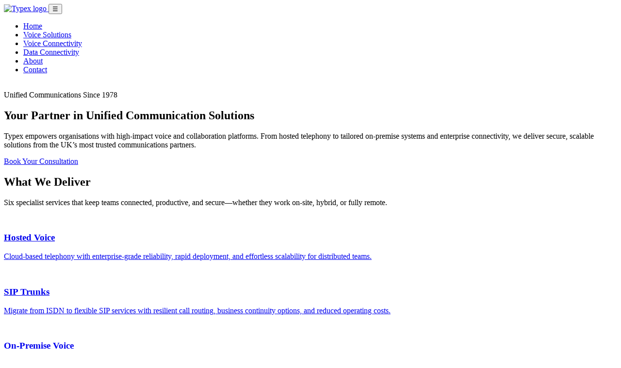

--- FILE ---
content_type: text/html; charset=utf-8
request_url: https://www.typex.com/product-and-services/connectivity/sip-trunking/
body_size: 3888
content:
<!DOCTYPE html>
<html lang="en-GB">
<head>
    <meta charset="utf-8">
    <meta name="viewport" content="width=device-width, initial-scale=1">
    <title>Typex — Unified Communication Solutions</title>
    <meta name="description" content="Typex delivers modern unified communication, connectivity, and collaboration solutions for organisations that need secure, resilient voice and data services.">
    <link rel="preconnect" href="https://fonts.gstatic.com" crossorigin>
    <link rel="preconnect" href="https://fonts.googleapis.com">
    <style id="" media="all">/* cyrillic-ext */
@font-face {
  font-family: 'Overpass';
  font-style: normal;
  font-weight: 300;
  font-display: swap;
  src: url(/fonts.gstatic.com/s/overpass/v19/qFdH35WCmI96Ajtm81GoU9vgwBcIs1s.woff2) format('woff2');
  unicode-range: U+0460-052F, U+1C80-1C8A, U+20B4, U+2DE0-2DFF, U+A640-A69F, U+FE2E-FE2F;
}
/* cyrillic */
@font-face {
  font-family: 'Overpass';
  font-style: normal;
  font-weight: 300;
  font-display: swap;
  src: url(/fonts.gstatic.com/s/overpass/v19/qFdH35WCmI96Ajtm81GhU9vgwBcIs1s.woff2) format('woff2');
  unicode-range: U+0301, U+0400-045F, U+0490-0491, U+04B0-04B1, U+2116;
}
/* vietnamese */
@font-face {
  font-family: 'Overpass';
  font-style: normal;
  font-weight: 300;
  font-display: swap;
  src: url(/fonts.gstatic.com/s/overpass/v19/qFdH35WCmI96Ajtm81GqU9vgwBcIs1s.woff2) format('woff2');
  unicode-range: U+0102-0103, U+0110-0111, U+0128-0129, U+0168-0169, U+01A0-01A1, U+01AF-01B0, U+0300-0301, U+0303-0304, U+0308-0309, U+0323, U+0329, U+1EA0-1EF9, U+20AB;
}
/* latin-ext */
@font-face {
  font-family: 'Overpass';
  font-style: normal;
  font-weight: 300;
  font-display: swap;
  src: url(/fonts.gstatic.com/s/overpass/v19/qFdH35WCmI96Ajtm81GrU9vgwBcIs1s.woff2) format('woff2');
  unicode-range: U+0100-02BA, U+02BD-02C5, U+02C7-02CC, U+02CE-02D7, U+02DD-02FF, U+0304, U+0308, U+0329, U+1D00-1DBF, U+1E00-1E9F, U+1EF2-1EFF, U+2020, U+20A0-20AB, U+20AD-20C0, U+2113, U+2C60-2C7F, U+A720-A7FF;
}
/* latin */
@font-face {
  font-family: 'Overpass';
  font-style: normal;
  font-weight: 300;
  font-display: swap;
  src: url(/fonts.gstatic.com/s/overpass/v19/qFdH35WCmI96Ajtm81GlU9vgwBcI.woff2) format('woff2');
  unicode-range: U+0000-00FF, U+0131, U+0152-0153, U+02BB-02BC, U+02C6, U+02DA, U+02DC, U+0304, U+0308, U+0329, U+2000-206F, U+20AC, U+2122, U+2191, U+2193, U+2212, U+2215, U+FEFF, U+FFFD;
}
/* cyrillic-ext */
@font-face {
  font-family: 'Overpass';
  font-style: normal;
  font-weight: 400;
  font-display: swap;
  src: url(/fonts.gstatic.com/s/overpass/v19/qFdH35WCmI96Ajtm81GoU9vgwBcIs1s.woff2) format('woff2');
  unicode-range: U+0460-052F, U+1C80-1C8A, U+20B4, U+2DE0-2DFF, U+A640-A69F, U+FE2E-FE2F;
}
/* cyrillic */
@font-face {
  font-family: 'Overpass';
  font-style: normal;
  font-weight: 400;
  font-display: swap;
  src: url(/fonts.gstatic.com/s/overpass/v19/qFdH35WCmI96Ajtm81GhU9vgwBcIs1s.woff2) format('woff2');
  unicode-range: U+0301, U+0400-045F, U+0490-0491, U+04B0-04B1, U+2116;
}
/* vietnamese */
@font-face {
  font-family: 'Overpass';
  font-style: normal;
  font-weight: 400;
  font-display: swap;
  src: url(/fonts.gstatic.com/s/overpass/v19/qFdH35WCmI96Ajtm81GqU9vgwBcIs1s.woff2) format('woff2');
  unicode-range: U+0102-0103, U+0110-0111, U+0128-0129, U+0168-0169, U+01A0-01A1, U+01AF-01B0, U+0300-0301, U+0303-0304, U+0308-0309, U+0323, U+0329, U+1EA0-1EF9, U+20AB;
}
/* latin-ext */
@font-face {
  font-family: 'Overpass';
  font-style: normal;
  font-weight: 400;
  font-display: swap;
  src: url(/fonts.gstatic.com/s/overpass/v19/qFdH35WCmI96Ajtm81GrU9vgwBcIs1s.woff2) format('woff2');
  unicode-range: U+0100-02BA, U+02BD-02C5, U+02C7-02CC, U+02CE-02D7, U+02DD-02FF, U+0304, U+0308, U+0329, U+1D00-1DBF, U+1E00-1E9F, U+1EF2-1EFF, U+2020, U+20A0-20AB, U+20AD-20C0, U+2113, U+2C60-2C7F, U+A720-A7FF;
}
/* latin */
@font-face {
  font-family: 'Overpass';
  font-style: normal;
  font-weight: 400;
  font-display: swap;
  src: url(/fonts.gstatic.com/s/overpass/v19/qFdH35WCmI96Ajtm81GlU9vgwBcI.woff2) format('woff2');
  unicode-range: U+0000-00FF, U+0131, U+0152-0153, U+02BB-02BC, U+02C6, U+02DA, U+02DC, U+0304, U+0308, U+0329, U+2000-206F, U+20AC, U+2122, U+2191, U+2193, U+2212, U+2215, U+FEFF, U+FFFD;
}
/* cyrillic-ext */
@font-face {
  font-family: 'Overpass';
  font-style: normal;
  font-weight: 600;
  font-display: swap;
  src: url(/fonts.gstatic.com/s/overpass/v19/qFdH35WCmI96Ajtm81GoU9vgwBcIs1s.woff2) format('woff2');
  unicode-range: U+0460-052F, U+1C80-1C8A, U+20B4, U+2DE0-2DFF, U+A640-A69F, U+FE2E-FE2F;
}
/* cyrillic */
@font-face {
  font-family: 'Overpass';
  font-style: normal;
  font-weight: 600;
  font-display: swap;
  src: url(/fonts.gstatic.com/s/overpass/v19/qFdH35WCmI96Ajtm81GhU9vgwBcIs1s.woff2) format('woff2');
  unicode-range: U+0301, U+0400-045F, U+0490-0491, U+04B0-04B1, U+2116;
}
/* vietnamese */
@font-face {
  font-family: 'Overpass';
  font-style: normal;
  font-weight: 600;
  font-display: swap;
  src: url(/fonts.gstatic.com/s/overpass/v19/qFdH35WCmI96Ajtm81GqU9vgwBcIs1s.woff2) format('woff2');
  unicode-range: U+0102-0103, U+0110-0111, U+0128-0129, U+0168-0169, U+01A0-01A1, U+01AF-01B0, U+0300-0301, U+0303-0304, U+0308-0309, U+0323, U+0329, U+1EA0-1EF9, U+20AB;
}
/* latin-ext */
@font-face {
  font-family: 'Overpass';
  font-style: normal;
  font-weight: 600;
  font-display: swap;
  src: url(/fonts.gstatic.com/s/overpass/v19/qFdH35WCmI96Ajtm81GrU9vgwBcIs1s.woff2) format('woff2');
  unicode-range: U+0100-02BA, U+02BD-02C5, U+02C7-02CC, U+02CE-02D7, U+02DD-02FF, U+0304, U+0308, U+0329, U+1D00-1DBF, U+1E00-1E9F, U+1EF2-1EFF, U+2020, U+20A0-20AB, U+20AD-20C0, U+2113, U+2C60-2C7F, U+A720-A7FF;
}
/* latin */
@font-face {
  font-family: 'Overpass';
  font-style: normal;
  font-weight: 600;
  font-display: swap;
  src: url(/fonts.gstatic.com/s/overpass/v19/qFdH35WCmI96Ajtm81GlU9vgwBcI.woff2) format('woff2');
  unicode-range: U+0000-00FF, U+0131, U+0152-0153, U+02BB-02BC, U+02C6, U+02DA, U+02DC, U+0304, U+0308, U+0329, U+2000-206F, U+20AC, U+2122, U+2191, U+2193, U+2212, U+2215, U+FEFF, U+FFFD;
}
/* cyrillic-ext */
@font-face {
  font-family: 'Overpass';
  font-style: normal;
  font-weight: 700;
  font-display: swap;
  src: url(/fonts.gstatic.com/s/overpass/v19/qFdH35WCmI96Ajtm81GoU9vgwBcIs1s.woff2) format('woff2');
  unicode-range: U+0460-052F, U+1C80-1C8A, U+20B4, U+2DE0-2DFF, U+A640-A69F, U+FE2E-FE2F;
}
/* cyrillic */
@font-face {
  font-family: 'Overpass';
  font-style: normal;
  font-weight: 700;
  font-display: swap;
  src: url(/fonts.gstatic.com/s/overpass/v19/qFdH35WCmI96Ajtm81GhU9vgwBcIs1s.woff2) format('woff2');
  unicode-range: U+0301, U+0400-045F, U+0490-0491, U+04B0-04B1, U+2116;
}
/* vietnamese */
@font-face {
  font-family: 'Overpass';
  font-style: normal;
  font-weight: 700;
  font-display: swap;
  src: url(/fonts.gstatic.com/s/overpass/v19/qFdH35WCmI96Ajtm81GqU9vgwBcIs1s.woff2) format('woff2');
  unicode-range: U+0102-0103, U+0110-0111, U+0128-0129, U+0168-0169, U+01A0-01A1, U+01AF-01B0, U+0300-0301, U+0303-0304, U+0308-0309, U+0323, U+0329, U+1EA0-1EF9, U+20AB;
}
/* latin-ext */
@font-face {
  font-family: 'Overpass';
  font-style: normal;
  font-weight: 700;
  font-display: swap;
  src: url(/fonts.gstatic.com/s/overpass/v19/qFdH35WCmI96Ajtm81GrU9vgwBcIs1s.woff2) format('woff2');
  unicode-range: U+0100-02BA, U+02BD-02C5, U+02C7-02CC, U+02CE-02D7, U+02DD-02FF, U+0304, U+0308, U+0329, U+1D00-1DBF, U+1E00-1E9F, U+1EF2-1EFF, U+2020, U+20A0-20AB, U+20AD-20C0, U+2113, U+2C60-2C7F, U+A720-A7FF;
}
/* latin */
@font-face {
  font-family: 'Overpass';
  font-style: normal;
  font-weight: 700;
  font-display: swap;
  src: url(/fonts.gstatic.com/s/overpass/v19/qFdH35WCmI96Ajtm81GlU9vgwBcI.woff2) format('woff2');
  unicode-range: U+0000-00FF, U+0131, U+0152-0153, U+02BB-02BC, U+02C6, U+02DA, U+02DC, U+0304, U+0308, U+0329, U+2000-206F, U+20AC, U+2122, U+2191, U+2193, U+2212, U+2215, U+FEFF, U+FFFD;
}
/* cyrillic-ext */
@font-face {
  font-family: 'Overpass';
  font-style: normal;
  font-weight: 800;
  font-display: swap;
  src: url(/fonts.gstatic.com/s/overpass/v19/qFdH35WCmI96Ajtm81GoU9vgwBcIs1s.woff2) format('woff2');
  unicode-range: U+0460-052F, U+1C80-1C8A, U+20B4, U+2DE0-2DFF, U+A640-A69F, U+FE2E-FE2F;
}
/* cyrillic */
@font-face {
  font-family: 'Overpass';
  font-style: normal;
  font-weight: 800;
  font-display: swap;
  src: url(/fonts.gstatic.com/s/overpass/v19/qFdH35WCmI96Ajtm81GhU9vgwBcIs1s.woff2) format('woff2');
  unicode-range: U+0301, U+0400-045F, U+0490-0491, U+04B0-04B1, U+2116;
}
/* vietnamese */
@font-face {
  font-family: 'Overpass';
  font-style: normal;
  font-weight: 800;
  font-display: swap;
  src: url(/fonts.gstatic.com/s/overpass/v19/qFdH35WCmI96Ajtm81GqU9vgwBcIs1s.woff2) format('woff2');
  unicode-range: U+0102-0103, U+0110-0111, U+0128-0129, U+0168-0169, U+01A0-01A1, U+01AF-01B0, U+0300-0301, U+0303-0304, U+0308-0309, U+0323, U+0329, U+1EA0-1EF9, U+20AB;
}
/* latin-ext */
@font-face {
  font-family: 'Overpass';
  font-style: normal;
  font-weight: 800;
  font-display: swap;
  src: url(/fonts.gstatic.com/s/overpass/v19/qFdH35WCmI96Ajtm81GrU9vgwBcIs1s.woff2) format('woff2');
  unicode-range: U+0100-02BA, U+02BD-02C5, U+02C7-02CC, U+02CE-02D7, U+02DD-02FF, U+0304, U+0308, U+0329, U+1D00-1DBF, U+1E00-1E9F, U+1EF2-1EFF, U+2020, U+20A0-20AB, U+20AD-20C0, U+2113, U+2C60-2C7F, U+A720-A7FF;
}
/* latin */
@font-face {
  font-family: 'Overpass';
  font-style: normal;
  font-weight: 800;
  font-display: swap;
  src: url(/fonts.gstatic.com/s/overpass/v19/qFdH35WCmI96Ajtm81GlU9vgwBcI.woff2) format('woff2');
  unicode-range: U+0000-00FF, U+0131, U+0152-0153, U+02BB-02BC, U+02C6, U+02DA, U+02DC, U+0304, U+0308, U+0329, U+2000-206F, U+20AC, U+2122, U+2191, U+2193, U+2212, U+2215, U+FEFF, U+FFFD;
}
/* cyrillic-ext */
@font-face {
  font-family: 'Overpass';
  font-style: normal;
  font-weight: 900;
  font-display: swap;
  src: url(/fonts.gstatic.com/s/overpass/v19/qFdH35WCmI96Ajtm81GoU9vgwBcIs1s.woff2) format('woff2');
  unicode-range: U+0460-052F, U+1C80-1C8A, U+20B4, U+2DE0-2DFF, U+A640-A69F, U+FE2E-FE2F;
}
/* cyrillic */
@font-face {
  font-family: 'Overpass';
  font-style: normal;
  font-weight: 900;
  font-display: swap;
  src: url(/fonts.gstatic.com/s/overpass/v19/qFdH35WCmI96Ajtm81GhU9vgwBcIs1s.woff2) format('woff2');
  unicode-range: U+0301, U+0400-045F, U+0490-0491, U+04B0-04B1, U+2116;
}
/* vietnamese */
@font-face {
  font-family: 'Overpass';
  font-style: normal;
  font-weight: 900;
  font-display: swap;
  src: url(/fonts.gstatic.com/s/overpass/v19/qFdH35WCmI96Ajtm81GqU9vgwBcIs1s.woff2) format('woff2');
  unicode-range: U+0102-0103, U+0110-0111, U+0128-0129, U+0168-0169, U+01A0-01A1, U+01AF-01B0, U+0300-0301, U+0303-0304, U+0308-0309, U+0323, U+0329, U+1EA0-1EF9, U+20AB;
}
/* latin-ext */
@font-face {
  font-family: 'Overpass';
  font-style: normal;
  font-weight: 900;
  font-display: swap;
  src: url(/fonts.gstatic.com/s/overpass/v19/qFdH35WCmI96Ajtm81GrU9vgwBcIs1s.woff2) format('woff2');
  unicode-range: U+0100-02BA, U+02BD-02C5, U+02C7-02CC, U+02CE-02D7, U+02DD-02FF, U+0304, U+0308, U+0329, U+1D00-1DBF, U+1E00-1E9F, U+1EF2-1EFF, U+2020, U+20A0-20AB, U+20AD-20C0, U+2113, U+2C60-2C7F, U+A720-A7FF;
}
/* latin */
@font-face {
  font-family: 'Overpass';
  font-style: normal;
  font-weight: 900;
  font-display: swap;
  src: url(/fonts.gstatic.com/s/overpass/v19/qFdH35WCmI96Ajtm81GlU9vgwBcI.woff2) format('woff2');
  unicode-range: U+0000-00FF, U+0131, U+0152-0153, U+02BB-02BC, U+02C6, U+02DA, U+02DC, U+0304, U+0308, U+0329, U+2000-206F, U+20AC, U+2122, U+2191, U+2193, U+2212, U+2215, U+FEFF, U+FFFD;
}
</style>
    <link rel="stylesheet" href="css/style.css">
</head>
<body>
    <header class="site-header">
        <div class="container inner">
            <a class="logo" href="index.html" aria-label="Typex home">
                <img src="uploads/2023/07/typex-logo-no-Group.png" alt="Typex logo">
            </a>
            <button class="nav-toggle" aria-label="Toggle navigation" aria-expanded="false">☰</button>
            <nav class="main-nav" aria-label="Main navigation">
                <ul>
                    <li><a href="index.html">Home</a></li>
                    <li><a href="voice-solutions.html">Voice Solutions</a></li>
                    <li><a href="voice-connectivity.html">Voice Connectivity</a></li>
                    <li><a href="data-connectivity.html">Data Connectivity</a></li>
                    <li><a href="about.html">About</a></li>
                    <li><a href="contact.html">Contact</a></li>
                </ul>
            </nav>
        </div>
    </header>

    <section class="hero">
        <div class="background" aria-hidden="true">
            <img src="uploads/2023/07/cyber-security-17.png" alt="">
        </div>
        <div class="container">
            <div class="content">
                <div class="eyebrow">Unified Communications Since 1978</div>
                <h1>Your Partner in Unified Communication Solutions</h1>
                <p>Typex empowers organisations with high-impact voice and collaboration platforms. From hosted telephony to tailored on-premise systems and enterprise connectivity, we deliver secure, scalable solutions from the UK’s most trusted communications partners.</p>
                <a class="btn" href="contact.html">Book Your Consultation</a>
            </div>
        </div>
    </section>

    <section class="section">
        <div class="container">
            <div class="section-header">
                <h2>What We Deliver</h2>
                <p>Six specialist services that keep teams connected, productive, and secure—whether they work on-site, hybrid, or fully remote.</p>
            </div>

            <div class="grid grid-3">
                <a class="card" href="voice-solutions.html#hosted-voice">
                    <img src="uploads/2023/08/typex-icons_hosted-cloud-voice-Custom.png" alt="" width="88" height="88" loading="lazy">
                    <h3 id="hosted-voice">Hosted Voice</h3>
                    <p>Cloud-based telephony with enterprise-grade reliability, rapid deployment, and effortless scalability for distributed teams.</p>
                </a>

                <a class="card" href="voice-connectivity.html#sip-trunking">
                    <img src="uploads/2023/08/typex-icons_sip-trunks-Custom.png" alt="" width="88" height="88" loading="lazy">
                    <h3>SIP Trunks</h3>
                    <p>Migrate from ISDN to flexible SIP services with resilient call routing, business continuity options, and reduced operating costs.</p>
                </a>

                <a class="card" href="voice-solutions.html#on-premise-voice">
                    <img src="uploads/2023/08/typex-icons_on-premise-voice-Custom.png" alt="" width="88" height="88" loading="lazy">
                    <h3>On-Premise Voice</h3>
                    <p>Maintain complete control with feature-rich phone systems engineered for compliance, integration, and long-term reliability.</p>
                </a>

                <a class="card" href="voice-solutions.html#phone-line-replacement">
                    <img src="uploads/2023/08/typex-icons_phone-line-replacement-Custom.png" alt="" width="88" height="88" loading="lazy">
                    <h3>Phone Line Replacement</h3>
                    <p>Replace legacy PSTN lines with PhoneLine+ VoIP to keep existing numbers, stay future-ready, and work from any device.</p>
                </a>

                <a class="card" href="voice-solutions.html#microsoft-teams">
                    <img src="uploads/2023/08/typex-icons_ms-teams-Custom.png" alt="" width="88" height="88" loading="lazy">
                    <h3>Microsoft Teams</h3>
                    <p>Add full telephony to Microsoft Teams with carrier-grade resilience, global calling plans, and seamless Microsoft 365 integration.</p>
                </a>

                <a class="card" href="data-connectivity.html">
                    <img src="uploads/2023/08/typex-icons_fibre-broadband-Custom.png" alt="" width="88" height="88" loading="lazy">
                    <h3>Data Connectivity</h3>
                    <p>Business-grade connectivity designed to keep voice, collaboration, and critical applications responsive around the clock.</p>
                </a>
            </div>
        </div>
    </section>

    <section class="section" id="about">
        <div class="container">
            <div class="section-header">
                <h2>Typex, Since 1978</h2>
                <p>We’ve dedicated over four decades to building unified communications environments that help organisations connect, collaborate, and grow with confidence.</p>
            </div>

            <div class="card">
                <p>Founded in 1978, Typex Group has delivered leading IT and communications solutions for more than forty years. Our engineers design, deploy, and support unified communications using technology from market-leading partners, ensuring every platform is resilient, secure, and tailored to the way your teams operate.</p>
                <ul class="feature-list">
                    <li>Specialists in UC, voice, and network modernisation for mid-market and enterprise teams</li>
                    <li>Accredited, UK-based engineers providing 24/7 support and proactive optimisation</li>
                    <li>Solutions crafted to integrate seamlessly with existing CRM, contact centre, and productivity tools</li>
                </ul>
            </div>
        </div>
    </section>

    <section class="section" id="why-typex">
        <div class="container">
            <div class="section-header">
                <h2>Why Choose Typex?</h2>
                <p>Our clients stay with us because we combine award-winning platforms with hands-on support and measurable business outcomes.</p>
            </div>

            <div class="grid grid-2">
                <article class="card card--testimonial">
                    <blockquote>
                        “Typex have efficiently handled our phone system, SIP trunks, and connectivity—then integrated everything with our CRM. Operational efficiency and customer experience both improved overnight.”
                    </blockquote>
                    <cite>Brian Doyle · Harlyn Enterprises</cite>
                </article>

                <article class="card card--testimonial">
                    <blockquote>
                        “The ShoreTel solution was implemented across four major sites in just seven weeks. Typex delivered flawlessly and kept every stakeholder aligned at each stage of the rollout.”
                    </blockquote>
                    <cite>David Lyall · Scott &amp; Co LLP</cite>
                </article>
            </div>
        </div>
    </section>

    <section class="section" id="contact">
        <div class="container">
            <div class="section-header">
                <h2>Let’s Talk About Your Communications</h2>
                <p>Whether you’re replacing PSTN, rolling out Teams, or modernising legacy voice networks, Typex can help plan the roadmap and deliver the transformation.</p>
            </div>

            <div class="contact-panel">
                <div class="contact-card">
                    <h4>Call Us</h4>
                    <p><strong>Switchboard:</strong> +44 (0) 191 226 3777</p>
                    <p><strong>Newcastle:</strong> 0191 226 3777<br><strong>Bristol:</strong> 0117 428 8162</p>
                </div>
                <div class="contact-card">
                    <h4>Visit</h4>
                    <p>Cobalt Business Exchange<br>Cobalt Park Way<br>Newcastle upon Tyne<br>NE28 9NZ</p>
                    <p><strong>Office Hours:</strong> Monday – Friday, 9am – 5pm</p>
                </div>
                <div class="contact-card">
                    <h4>Email</h4>
                    <p><strong>General:</strong> <a href="/cdn-cgi/l/email-protection#cda4a3aba28db9b4bda8b5e3aea2a0"><span class="__cf_email__" data-cfemail="3c55525a537c48454c5944125f5351">[email&#160;protected]</span></a></p>
                </div>
            </div>

            <div class="cta-block" style="margin-top: clamp(48px, 8vw, 72px);">
                <small>Ready When You Are</small>
                <h3>Schedule a discovery call with our unified communications specialists.</h3>
                <p>We’ll audit your current landscape, explore optimisation opportunities, and propose a roadmap that aligns with your commercial goals.</p>
                <a class="btn" href="tel:+441912263777">Speak to Typex</a>
            </div>
        </div>
    </section>

    <footer class="site-footer">
        <div class="container">
            <div class="footer-grid">
                <div>
                    <h4>Typex Group</h4>
                    <p>Unified communication, collaboration, and connectivity solutions engineered for resilient, modern organisations.</p>
                </div>
                <div>
                    <h4>Explore</h4>
                    <ul>
                        <li><a href="voice-solutions.html">Voice Solutions</a></li>
                        <li><a href="voice-connectivity.html">Voice Connectivity</a></li>
                        <li><a href="data-connectivity.html">Data Connectivity</a></li>
                        <li><a href="about.html">About Typex</a></li>
                        <li><a href="contact.html">Contact</a></li>
                    </ul>
                </div>
                <div>
                    <h4>Resources</h4>
                    <ul>
                        <li><a href="privacy-policy.html">Privacy Policy</a></li>
                    </ul>
                </div>
                <div>
                    <h4>Contact</h4>
                    <p>Cobalt Business Exchange<br>Newcastle upon Tyne · NE28 9NZ<br><a href="tel:+441912263777">+44 (0) 191 226 3777</a></p>
                </div>
            </div>
            <div class="footer-bottom">© 2025 Typex Group. All rights reserved.</div>
        </div>
    </footer>

    <script data-cfasync="false" src="/cdn-cgi/scripts/5c5dd728/cloudflare-static/email-decode.min.js"></script><script src="js/main.js" defer></script>
</body>
</html>


--- FILE ---
content_type: text/html; charset=utf-8
request_url: https://www.typex.com/product-and-services/connectivity/sip-trunking/js/main.js
body_size: 2817
content:
<!DOCTYPE html>
<html lang="en-GB">
<head>
    <meta charset="utf-8">
    <meta name="viewport" content="width=device-width, initial-scale=1">
    <title>Typex — Unified Communication Solutions</title>
    <meta name="description" content="Typex delivers modern unified communication, connectivity, and collaboration solutions for organisations that need secure, resilient voice and data services.">
    <link rel="preconnect" href="https://fonts.gstatic.com" crossorigin>
    <link rel="preconnect" href="https://fonts.googleapis.com">
    <link href="https://fonts.googleapis.com/css2?family=Overpass:wght@300;400;600;700;800;900&display=swap" rel="stylesheet">
    <link rel="stylesheet" href="css/style.css">
</head>
<body>
    <header class="site-header">
        <div class="container inner">
            <a class="logo" href="index.html" aria-label="Typex home">
                <img src="uploads/2023/07/typex-logo-no-Group.png" alt="Typex logo">
            </a>
            <button class="nav-toggle" aria-label="Toggle navigation" aria-expanded="false">☰</button>
            <nav class="main-nav" aria-label="Main navigation">
                <ul>
                    <li><a href="index.html">Home</a></li>
                    <li><a href="voice-solutions.html">Voice Solutions</a></li>
                    <li><a href="voice-connectivity.html">Voice Connectivity</a></li>
                    <li><a href="data-connectivity.html">Data Connectivity</a></li>
                    <li><a href="about.html">About</a></li>
                    <li><a href="contact.html">Contact</a></li>
                </ul>
            </nav>
        </div>
    </header>

    <section class="hero">
        <div class="background" aria-hidden="true">
            <img src="uploads/2023/07/cyber-security-17.png" alt="">
        </div>
        <div class="container">
            <div class="content">
                <div class="eyebrow">Unified Communications Since 1978</div>
                <h1>Your Partner in Unified Communication Solutions</h1>
                <p>Typex empowers organisations with high-impact voice and collaboration platforms. From hosted telephony to tailored on-premise systems and enterprise connectivity, we deliver secure, scalable solutions from the UK’s most trusted communications partners.</p>
                <a class="btn" href="contact.html">Book Your Consultation</a>
            </div>
        </div>
    </section>

    <section class="section">
        <div class="container">
            <div class="section-header">
                <h2>What We Deliver</h2>
                <p>Six specialist services that keep teams connected, productive, and secure—whether they work on-site, hybrid, or fully remote.</p>
            </div>

            <div class="grid grid-3">
                <a class="card" href="voice-solutions.html#hosted-voice">
                    <img src="uploads/2023/08/typex-icons_hosted-cloud-voice-Custom.png" alt="" width="88" height="88" loading="lazy">
                    <h3 id="hosted-voice">Hosted Voice</h3>
                    <p>Cloud-based telephony with enterprise-grade reliability, rapid deployment, and effortless scalability for distributed teams.</p>
                </a>

                <a class="card" href="voice-connectivity.html#sip-trunking">
                    <img src="uploads/2023/08/typex-icons_sip-trunks-Custom.png" alt="" width="88" height="88" loading="lazy">
                    <h3>SIP Trunks</h3>
                    <p>Migrate from ISDN to flexible SIP services with resilient call routing, business continuity options, and reduced operating costs.</p>
                </a>

                <a class="card" href="voice-solutions.html#on-premise-voice">
                    <img src="uploads/2023/08/typex-icons_on-premise-voice-Custom.png" alt="" width="88" height="88" loading="lazy">
                    <h3>On-Premise Voice</h3>
                    <p>Maintain complete control with feature-rich phone systems engineered for compliance, integration, and long-term reliability.</p>
                </a>

                <a class="card" href="voice-solutions.html#phone-line-replacement">
                    <img src="uploads/2023/08/typex-icons_phone-line-replacement-Custom.png" alt="" width="88" height="88" loading="lazy">
                    <h3>Phone Line Replacement</h3>
                    <p>Replace legacy PSTN lines with PhoneLine+ VoIP to keep existing numbers, stay future-ready, and work from any device.</p>
                </a>

                <a class="card" href="voice-solutions.html#microsoft-teams">
                    <img src="uploads/2023/08/typex-icons_ms-teams-Custom.png" alt="" width="88" height="88" loading="lazy">
                    <h3>Microsoft Teams</h3>
                    <p>Add full telephony to Microsoft Teams with carrier-grade resilience, global calling plans, and seamless Microsoft 365 integration.</p>
                </a>

                <a class="card" href="data-connectivity.html">
                    <img src="uploads/2023/08/typex-icons_fibre-broadband-Custom.png" alt="" width="88" height="88" loading="lazy">
                    <h3>Data Connectivity</h3>
                    <p>Business-grade connectivity designed to keep voice, collaboration, and critical applications responsive around the clock.</p>
                </a>
            </div>
        </div>
    </section>

    <section class="section" id="about">
        <div class="container">
            <div class="section-header">
                <h2>Typex, Since 1978</h2>
                <p>We’ve dedicated over four decades to building unified communications environments that help organisations connect, collaborate, and grow with confidence.</p>
            </div>

            <div class="card">
                <p>Founded in 1978, Typex Group has delivered leading IT and communications solutions for more than forty years. Our engineers design, deploy, and support unified communications using technology from market-leading partners, ensuring every platform is resilient, secure, and tailored to the way your teams operate.</p>
                <ul class="feature-list">
                    <li>Specialists in UC, voice, and network modernisation for mid-market and enterprise teams</li>
                    <li>Accredited, UK-based engineers providing 24/7 support and proactive optimisation</li>
                    <li>Solutions crafted to integrate seamlessly with existing CRM, contact centre, and productivity tools</li>
                </ul>
            </div>
        </div>
    </section>

    <section class="section" id="why-typex">
        <div class="container">
            <div class="section-header">
                <h2>Why Choose Typex?</h2>
                <p>Our clients stay with us because we combine award-winning platforms with hands-on support and measurable business outcomes.</p>
            </div>

            <div class="grid grid-2">
                <article class="card card--testimonial">
                    <blockquote>
                        “Typex have efficiently handled our phone system, SIP trunks, and connectivity—then integrated everything with our CRM. Operational efficiency and customer experience both improved overnight.”
                    </blockquote>
                    <cite>Brian Doyle · Harlyn Enterprises</cite>
                </article>

                <article class="card card--testimonial">
                    <blockquote>
                        “The ShoreTel solution was implemented across four major sites in just seven weeks. Typex delivered flawlessly and kept every stakeholder aligned at each stage of the rollout.”
                    </blockquote>
                    <cite>David Lyall · Scott &amp; Co LLP</cite>
                </article>
            </div>
        </div>
    </section>

    <section class="section" id="contact">
        <div class="container">
            <div class="section-header">
                <h2>Let’s Talk About Your Communications</h2>
                <p>Whether you’re replacing PSTN, rolling out Teams, or modernising legacy voice networks, Typex can help plan the roadmap and deliver the transformation.</p>
            </div>

            <div class="contact-panel">
                <div class="contact-card">
                    <h4>Call Us</h4>
                    <p><strong>Switchboard:</strong> +44 (0) 191 226 3777</p>
                    <p><strong>Newcastle:</strong> 0191 226 3777<br><strong>Bristol:</strong> 0117 428 8162</p>
                </div>
                <div class="contact-card">
                    <h4>Visit</h4>
                    <p>Cobalt Business Exchange<br>Cobalt Park Way<br>Newcastle upon Tyne<br>NE28 9NZ</p>
                    <p><strong>Office Hours:</strong> Monday – Friday, 9am – 5pm</p>
                </div>
                <div class="contact-card">
                    <h4>Email</h4>
                    <p><strong>General:</strong> <a href="/cdn-cgi/l/email-protection#a8c1c6cec7e8dcd1d8cdd086cbc7c5"><span class="__cf_email__" data-cfemail="6e070008012e1a171e0b16400d0103">[email&#160;protected]</span></a></p>
                </div>
            </div>

            <div class="cta-block" style="margin-top: clamp(48px, 8vw, 72px);">
                <small>Ready When You Are</small>
                <h3>Schedule a discovery call with our unified communications specialists.</h3>
                <p>We’ll audit your current landscape, explore optimisation opportunities, and propose a roadmap that aligns with your commercial goals.</p>
                <a class="btn" href="tel:+441912263777">Speak to Typex</a>
            </div>
        </div>
    </section>

    <footer class="site-footer">
        <div class="container">
            <div class="footer-grid">
                <div>
                    <h4>Typex Group</h4>
                    <p>Unified communication, collaboration, and connectivity solutions engineered for resilient, modern organisations.</p>
                </div>
                <div>
                    <h4>Explore</h4>
                    <ul>
                        <li><a href="voice-solutions.html">Voice Solutions</a></li>
                        <li><a href="voice-connectivity.html">Voice Connectivity</a></li>
                        <li><a href="data-connectivity.html">Data Connectivity</a></li>
                        <li><a href="about.html">About Typex</a></li>
                        <li><a href="contact.html">Contact</a></li>
                    </ul>
                </div>
                <div>
                    <h4>Resources</h4>
                    <ul>
                        <li><a href="privacy-policy.html">Privacy Policy</a></li>
                    </ul>
                </div>
                <div>
                    <h4>Contact</h4>
                    <p>Cobalt Business Exchange<br>Newcastle upon Tyne · NE28 9NZ<br><a href="tel:+441912263777">+44 (0) 191 226 3777</a></p>
                </div>
            </div>
            <div class="footer-bottom">© 2025 Typex Group. All rights reserved.</div>
        </div>
    </footer>

    <script data-cfasync="false" src="/cdn-cgi/scripts/5c5dd728/cloudflare-static/email-decode.min.js"></script><script src="js/main.js" defer></script>
</body>
</html>
